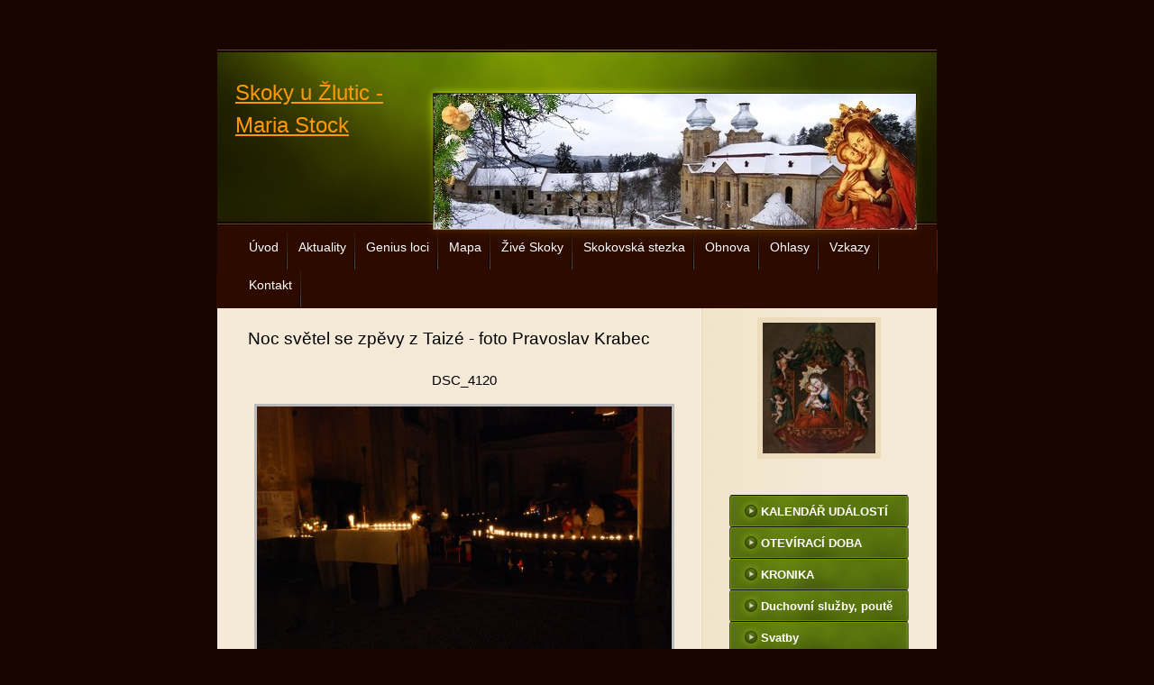

--- FILE ---
content_type: text/html; charset=UTF-8
request_url: https://www.skoky.eu/fotoalbum/fotografie-skoku/skoky-v-roce-2012/noc-svetel-se-zpevy-z-taize---foto-pravoslav-krabec/dsc_4120.html
body_size: 7553
content:
<?xml version="1.0" encoding="utf-8"?>
<!DOCTYPE html PUBLIC "-//W3C//DTD XHTML 1.0 Transitional//EN" "http://www.w3.org/TR/xhtml1/DTD/xhtml1-transitional.dtd">
<html lang="cs" xml:lang="cs" xmlns="http://www.w3.org/1999/xhtml" >

      <head>

        <meta http-equiv="content-type" content="text/html; charset=utf-8" />
        <meta name="description" content="Stránky poutního místa Skoky u Žlutic." />
        <meta name="keywords" content="skoky,mariánské,mariánský,mariastock,poutní,kostel,baroko" />
        <meta name="robots" content="all,follow" />
        <meta name="author" content="www.skoky.eu" />
        <meta name="viewport" content="width=device-width, initial-scale=1.0">
        
        <title>
            Skoky u Žlutic - Maria Stock - Fotoalbum -        Fotografie Skoků - Skoky v roce 2012 - Noc světel se zpěvy z Taizé - foto Pravoslav Krabec - DSC_4120
        </title>
        <link rel="stylesheet" href="https://s3a.estranky.cz/css/uig.css" type="text/css" />
               					<link rel="stylesheet" href="/style.1766315175.1.css" type="text/css" />
<link rel="stylesheet" href="//code.jquery.com/ui/1.12.1/themes/base/jquery-ui.css">
<script src="//code.jquery.com/jquery-1.12.4.js"></script>
<script src="//code.jquery.com/ui/1.12.1/jquery-ui.js"></script>
<script type="text/javascript" src="https://s3c.estranky.cz/js/ui.js?nc=1" id="index_script" ></script>
			<script type="text/javascript">
				dataLayer = [{
					'subscription': 'true',
				}];
			</script>
			
    </head>
    <body class="">
        <!-- Wrapping the whole page, may have fixed or fluid width -->
        <div id="whole-page">

            

            <!-- Because of the matter of accessibility (text browsers,
            voice readers) we include a link leading to the page content and
            navigation } you'll probably want to hide them using display: none
            in your stylesheet -->

            <a href="#articles" class="accessibility-links">Jdi na obsah</a>
            <a href="#navigation" class="accessibility-links">Jdi na menu</a>

            <!-- We'll fill the document using horizontal rules thus separating
            the logical chunks of the document apart -->
            <hr />

            
            

			<!-- block for skyscraper and rectangle  -->
            <div id="sticky-box">
                <div id="sky-scraper-block">
                    
                    
                </div>
            </div>
            
            <!-- block for skyscraper and rectangle  -->

            <!-- Wrapping the document's visible part -->
            <div id="document">
                <div id="in-document">
                    
                    <!-- Hamburger icon -->
                    <button type="button" class="menu-toggle" onclick="menuToggle()" id="menu-toggle">
                    	<span></span>
                    	<span></span>
                    	<span></span>
                    </button>
                    
                    <!-- header -->
  <div id="header">
     <div class="inner_frame">
        <!-- This construction allows easy image replacement -->
        <h1 class="head-left">
  <a href="https://www.skoky.eu/" title="Skoky u Žlutic - Maria Stock" style="color: #ff9900;">Skoky u Žlutic - Maria Stock</a>
  <span title="Skoky u Žlutic - Maria Stock">
  </span>
</h1>
        <div id="header-decoration" class="decoration">
        </div>
     </div>
  </div>
<!-- /header -->


                    <!-- Possible clearing elements (more through the document) -->
                    <div id="clear1" class="clear">
                        &nbsp;
                    </div>
                    <hr />

                    <!-- body of the page -->
                    <div id="body">

                        <div id="nav-column">
                            <!-- Such navigation allows both horizontal and vertical rendering -->
<div id="navigation">
    <div class="inner_frame">
        <h2>Menu
            <span id="nav-decoration" class="decoration"></span>
        </h2>
        <nav>
            <menu class="menu-type-onmouse">
                <li class="">
  <a href="/">Úvod</a>
     
</li>
<li class="">
  <a href="/clanky/aktuality/">Aktuality</a>
     
</li>
<li class="level_1 dropdown">
  <a href="/clanky/genius-loci/">Genius loci</a>
     <ul class="level_2">
<li class="">
  <a href="/clanky/genius-loci/genius-loci/">Genius loci</a>
</li><li class="">
  <a href="/clanky/genius-loci/dejiny-obce-skoky/">Dějiny obce Skoky</a>
</li><li class="">
  <a href="/clanky/genius-loci/dejiny-poutniho-mista/">Dějiny poutního místa</a>
</li><li class="">
  <a href="/clanky/genius-loci/pamatky-skoku/">Památky Skoků</a>
</li><li class="">
  <a href="/clanky/genius-loci/historicke-mapy/">Historické mapy</a>
</li><li class="">
  <a href="/clanky/genius-loci/skoky-v-soucasnosti/">Skoky v současnosti</a>
</li><li class="">
  <a href="/clanky/genius-loci/vize-skoku/">Vize Skoků</a>
</li><li class="">
  <a href="/clanky/genius-loci/okoli-skoku/">Okolí Skoků</a>
</li><li class="">
  <a href="/clanky/genius-loci/povesti-a-zazraky/">Pověsti a zázraky</a>
</li><li class="">
  <a href="/clanky/genius-loci/puvod-jmena-skoky/">Původ jména Skoky</a>
</li><li class="">
  <a href="/clanky/genius-loci/deutsche-texte---geschichte/">Deutsche Texte - Geschichte</a>
</li><li class="">
  <a href="/clanky/genius-loci/sasko-lauenburske-dedictvi/">Sasko-lauenburské dědictví</a>
</li>
</ul>
</li>
<li class="">
  <a href="/clanky/mapa.html">Mapa  </a>
     
</li>
<li class="level_1 dropdown">
  <a href="/clanky/zive-skoky/">Živé Skoky</a>
     <ul class="level_2">
<li class="">
  <a href="/clanky/zive-skoky/zive-skoky-2025/">Živé Skoky 2025</a>
</li><li class="">
  <a href="/clanky/zive-skoky/zive-skoky-2024/">Živé Skoky 2024</a>
</li><li class="">
  <a href="/clanky/zive-skoky/zive-skoky-2023/">Živé Skoky 2023</a>
</li><li class="">
  <a href="/clanky/zive-skoky/zive-skoky-2022/">Živé Skoky 2022</a>
</li><li class="">
  <a href="/clanky/zive-skoky/zive-skoky-2021/">Živé Skoky 2021</a>
</li><li class="">
  <a href="/clanky/zive-skoky/zive-skoky-2020/">Živé Skoky 2020</a>
</li><li class="">
  <a href="/clanky/zive-skoky/zive-skoky-2019/">Živé Skoky 2019</a>
</li><li class="">
  <a href="/clanky/zive-skoky/zive-skoky-2018/">Živé Skoky 2018</a>
</li><li class="">
  <a href="/clanky/zive-skoky/zive-skoky-2017/">Živé Skoky 2017</a>
</li><li class="">
  <a href="/clanky/zive-skoky/zive-skoky-2016/">Živé Skoky 2016</a>
</li><li class="">
  <a href="/clanky/zive-skoky/zive-skoky-2015/">       Živé Skoky 2015</a>
</li><li class="">
  <a href="/clanky/zive-skoky/zive-skoky-2014/">             Živé Skoky 2014</a>
</li><li class="">
  <a href="/clanky/zive-skoky/zive-skoky-2013/">Živé Skoky 2013</a>
</li><li class="">
  <a href="/clanky/zive-skoky/zive-skoky-2012/">     Živé Skoky 2012</a>
</li><li class="">
  <a href="/clanky/zive-skoky/zive-skoky-2011/">    Živé Skoky 2011</a>
</li><li class="">
  <a href="/clanky/zive-skoky/zive-skoky-2010/">   Živé Skoky 2010</a>
</li><li class="">
  <a href="/clanky/zive-skoky/zive-skoky-2009/"> Živé Skoky 2009</a>
</li><li class="">
  <a href="/clanky/zive-skoky/zive-skoky-2008/">Živé Skoky 2008</a>
</li><li class="">
  <a href="/clanky/zive-skoky/dobrovolnici---sluzby/">Dobrovolníci - služby</a>
</li>
</ul>
</li>
<li class="">
  <a href="/clanky/skokovska-stezka/">Skokovská stezka</a>
     
</li>
<li class="">
  <a href="/clanky/obnova/">Obnova</a>
     
</li>
<li class="level_1 dropdown">
  <a href="/clanky/ohlasy/">Ohlasy</a>
     <ul class="level_2">
<li class="">
  <a href="/clanky/ohlasy/tisk/">Tisk</a>
</li><li class="">
  <a href="/clanky/ohlasy/televize/">Televize</a>
</li><li class="">
  <a href="/clanky/ohlasy/rozhlas/">Rozhlas</a>
</li><li class="">
  <a href="/clanky/ohlasy/internet/">Internet</a>
</li><li class="">
  <a href="/clanky/ohlasy/videa/">Videa</a>
</li><li class="">
  <a href="/clanky/ohlasy/mp3/">Mp3</a>
</li><li class="">
  <a href="/clanky/ohlasy/knihy-a-publikace/">Knihy a publikace</a>
</li><li class="">
  <a href="/clanky/ohlasy/film/">Film</a>
</li>
</ul>
</li>
<li class="">
  <a href="/clanky/vzkazy.html">Vzkazy</a>
     
</li>
<li class="">
  <a href="/clanky/kontakt.html">Kontakt</a>
     
</li>

            </menu>
        </nav>
        <div id="clear6" class="clear">
          &nbsp;
        </div>
    </div>
</div>
<!-- menu ending -->


                            <div id="clear2" class="clear">
                                &nbsp;
                            </div>
                            <hr />
                            
                            <!-- main page content -->
                            <div id="content">
                                
                                
                                <script language="JavaScript" type="text/javascript">
  <!--
    index_setCookieData('index_curr_photo', 1620);
  //-->
</script>

<div id="slide">
  <h2>Noc světel se zpěvy z Taizé - foto Pravoslav Krabec</h2>
  <div id="click">
    <h3 id="photo_curr_title">DSC_4120</h3>
    <div class="slide-img">
      <a href="/fotoalbum/fotografie-skoku/skoky-v-roce-2012/noc-svetel-se-zpevy-z-taize---foto-pravoslav-krabec/dsc_4091.html" class="previous-photo"  id="photo_prev_a" title="předchozí fotka"><span>&laquo;</span></a>  <!-- previous photo -->

      <a href="/fotoalbum/fotografie-skoku/skoky-v-roce-2012/noc-svetel-se-zpevy-z-taize---foto-pravoslav-krabec/dsc_4120.-.html" class="actual-photo" onclick="return index_photo_open(this,'_fullsize');" id="photo_curr_a"><img src="/img/mid/1620/dsc_4120.jpg" alt="" width="460" height="308"  id="photo_curr_img" /></a>   <!-- actual shown photo -->

      <a href="/fotoalbum/fotografie-skoku/skoky-v-roce-2012/noc-svetel-se-zpevy-z-taize---foto-pravoslav-krabec/dsc_4118.html" class="next-photo"  id="photo_next_a" title="další fotka"><span>&raquo;</span></a>  <!-- next photo -->

      <br /> <!-- clear -->
    </div>
    <p id="photo_curr_comment">
      
    </p>
    
  </div>
  <!-- TODO: javascript -->
<script type="text/javascript">
  <!--
    var index_ss_type = "small";
    var index_ss_nexthref = "/fotoalbum/fotografie-skoku/skoky-v-roce-2012/noc-svetel-se-zpevy-z-taize---foto-pravoslav-krabec/dsc_4118.html";
    var index_ss_firsthref = "/fotoalbum/fotografie-skoku/skoky-v-roce-2012/noc-svetel-se-zpevy-z-taize---foto-pravoslav-krabec/dsc_3991.html";
    index_ss_init ();
  //-->
</script>

  <div class="slidenav">
    <div class="back" id="photo_prev_div">
      <a href="/fotoalbum/fotografie-skoku/skoky-v-roce-2012/noc-svetel-se-zpevy-z-taize---foto-pravoslav-krabec/dsc_4091.html" id="photo_ns_prev_a">&larr; Předchozí</a>

    </div>
    <div class="forward" id="photo_next_div">
      <a href="/fotoalbum/fotografie-skoku/skoky-v-roce-2012/noc-svetel-se-zpevy-z-taize---foto-pravoslav-krabec/dsc_4118.html" id="photo_ns_next_a">Další &rarr;</a>

    </div>
    <a href="/fotoalbum/fotografie-skoku/skoky-v-roce-2012/noc-svetel-se-zpevy-z-taize---foto-pravoslav-krabec/">Zpět do složky</a>
    <br />
  </div>
  <div id="timenav">Automatické procházení:&nbsp;<a href="javascript: index_ss_start(3)">3</a>&nbsp;|&nbsp;<a href="javascript: index_ss_start(4)">4</a>&nbsp;|&nbsp;<a href="javascript: index_ss_start(5)">5</a>&nbsp;|&nbsp;<a href="javascript: index_ss_start(6)">6</a>&nbsp;|&nbsp;<a href="javascript: index_ss_start(7)">7</a>&nbsp;(čas ve vteřinách)</div>
<script type="text/javascript">
  <!--
    var index_ss_textpause = 'Automatické procházení:&nbsp;<a href="javascript: index_ss_pause()">pozastavit</a>';
    var index_ss_textcontinue = 'Automatické procházení:&nbsp;<a href="javascript: index_ss_continue()">pokračovat</a>';
    var index_ss_textalert = 'Je zobrazena poslední fotografie. Budete pokračovat od první.';
  //-->
</script>

  <script type="text/javascript">
    <!--
      index_photo_init ();
    //-->
  </script>
</div>

                            </div>
                            <!-- /main page content -->

                            <!-- Side column left/right -->
                            <div class="column">

                                <!-- Inner column -->
                                <div class="inner_frame inner-column">
                                    <!-- Portrait -->
  <div id="portrait" class="section">
    <h2>Portrét
      <span id="nav-portrait" class="portrait">
      </span></h2>
    <div class="inner_frame">
      <a href="/">
        <img src="/img/portrait.1.1380310929.jpeg" width="125" height="145" alt="Portrét" /></a>
    </div>
  </div>
<!-- /Portrait -->
<hr />

                                    
                                    
                                    
                                    
                                    <!-- Photo album -->
  <div id="photo-album-nav" class="section">
    <h2>
      <span id="photo-album-decoration" class="decoration">
      </span></h2>
    <div class="inner_frame">
      <ul>
        <li class="first ">
  <a href="/fotoalbum/kalendar-udalosti/">
                        KALENDÁŘ UDÁLOSTÍ</a></li>
<li class="">
  <a href="/fotoalbum/oteviraci-doba/">
                      OTEVÍRACÍ DOBA</a></li>
<li class="">
  <a href="/fotoalbum/kronika/">
                  KRONIKA</a></li>
<li class="">
  <a href="/fotoalbum/duchovni-sluzby--poute/">
                Duchovní služby, poutě</a></li>
<li class="">
  <a href="/fotoalbum/svatby/">
                Svatby</a></li>
<li class="">
  <a href="/fotoalbum/kazani-ze-skoku/">
               Kázání ze Skoků</a></li>
<li class="">
  <a href="/fotoalbum/prejete-si-pozvanky-/">
               Přejete si pozvánky?</a></li>
<li class="">
  <a href="/fotoalbum/pomozte-skokum/">
              Pomozte Skokům</a></li>
<li class="">
  <a href="/fotoalbum/virtualni-prohlidka/">
            Virtuální prohlídka</a></li>
<li class="">
  <a href="/fotoalbum/fotografie-skoku/">
           Fotografie Skoků</a></li>
<li class="">
  <a href="/fotoalbum/ubytovani-v-okoli/">
          Ubytování v okolí</a></li>
<li class="">
  <a href="/fotoalbum/poutni-bratrstvo/">
      Poutní bratrstvo</a></li>
<li class="">
  <a href="/fotoalbum/turisticke-suvenyry/">
      Turistické suvenýry</a></li>
<li class="last ">
  <a href="/fotoalbum/kam-dal-/">
     Kam dál?</a></li>

      </ul>
    </div>
  </div>
<!-- /Photo album -->
<hr />

                                    
                                    
                                    
                                    
                                    
                                    <!-- Own code -->
  <div class="section own-code-nav">
    <h2> ---------------------------
      <span class="decoration own-code-nav">
      </span></h2>
    <div class="inner_frame">
      <p style="text-align: center"><a href="/clanky/deutsch/" style="text-align: justify;"><img align="middle" alt="flag_de.jpg" class="text-picture" src="/img/picture/243/flag_de.jpg" style="width: 59px; height: 39px;" /></a></p>

<p style="text-align: center;"><a href="https://www.facebook.com/mariastock.skoky/" target="_blank"><img alt="stazeny-soubor.jpg" src="/img/picture/965/stazeny-soubor.jpg" style="width: 50px; height: 50px;" /></a> <a href="https://www.youtube.com/channel/UCJS8Z4xyWFZVZ84bWwBgRcA" target="_blank"><img alt="images.jpg" src="/img/picture/966/images.jpg" style="width: 50px; height: 50px;" /></a> <a href="https://www.instagram.com/mariastockskoky/" target="_blank"><img alt="inst.jpg" src="/img/picture/1659/inst.jpg" style="width: 50px; height: 50px;" /></a></p>

<p style="text-align: center;"><a href="https://www.google.com/maps/place/Kostel+Nav%C5%A1t%C3%ADven%C3%AD+Panny+Marie/@50.0949621,13.0977167,3a,90y,338.61h,85.7t/data=!3m8!1e1!3m6!1sAF1QipP_tLWjuefg0H37P-XfAhRQItPj8F_XX-DPbpl5!2e10!3e12!6shttps:%2F%2Flh5.googleusercontent.com%2Fp%2FAF1QipP_tLWjuefg0H37P-XfAhRQItPj8F_XX-DPbpl5%3Dw900-h600-k-no-pi4.299999999999997-ya246.61-ro0-fo100!7i6000!8i3000!4m9!3m8!1s0x470a7a0d03cca03f:0x375643700f454b52!8m2!3d50.0963077!4d13.0970844!10e5!14m1!1BCgIgARICCAI!16s%2Fg%2F11bwdrjf7n?entry=ttu&g_ep=EgoyMDI0MTEyNC4xIKXMDSoASAFQAw%3D%3D" target="_blank"><img alt="googlemaps.png" src="/img/picture/1776/googlemaps.png" style="width: 35px; height: 50px;" /></a></p>

<p style="text-align: center;"> </p>

<p style="text-align: center"><a href="https://ib.fio.cz/ib/transparent?a=2701416622" target="_blank"><strong>Transparentní účet 2701416622/2010</strong></a></p>

<p style="text-align: center;"><a href="/file/595/dar_spolku_qr_kod_transp._ucet_fio.jpg" target="_blank"><img alt="dar_spolku_qr_kod_transp._ucet_fio.jpg" class="text-picture" src="/img/picture/1417/dar_spolku_qr_kod_transp._ucet_fio.jpg" style="width: 160px; height: 160px;" /></a></p>

<p style="text-align: center"><br />
<a href="https://www.chillfaktory.cz/podporujeme-skoky/" target="_blank"><strong>E-shop - trička, suvenýry</strong></a></p>

<p style="text-align: center"><a href="https://www.chillfaktory.cz/podporujeme-skoky/" target="_blank"><img alt="chill-j.jpg" class="text-picture" src="/img/picture/1765/chill-j.jpg" style="width: 160px; height: 50px;" /></a><br />
 </p>
                                                                          
    </div>
  </div>
<!-- /Own code -->
<hr />
<!-- Own code -->
  <div class="section own-code-nav">
    <h2> ----------------------------
      <span class="decoration own-code-nav">
      </span></h2>
    <div class="inner_frame">
      <p style="text-align: center;"><span style="color:#A52A2A;"><strong>Děkujeme za podporu</strong></span><br />
<br />
<a href="https://www.kr-karlovarsky.cz/Stranky/Default.aspx" target="_blank"><img alt="kk_logo.jpg" class="text-picture" height="74" src="/img/picture/1351/kk_logo.jpg" width="160" /></a><br />
<br />
<span style="text-align: center;">Město Žlutice</span></p>

<p style="text-align: center;"><a href="https://www.zlutice.cz/" style="text-align: -webkit-center;" target="_blank"><img alt="zlutice_-znak-_historicky.jpeg" class="text-picture" src="/img/picture/1426/zlutice_-znak-_historicky.jpeg" style="width: 160px; height: 178px;" /></a></p>

<p style="text-align: center;">Město Bochov<br />
<a href="https://www.mesto-bochov.cz/" target="_blank"><img alt="bochov-z.jpg" class="text-picture" src="/img/picture/1353/bochov-z.jpg" style="width: 160px; height: 160px;" /></a></p>

<p style="text-align: center;">MAS Kraj živých vod</p>

<p style="text-align: center;"><a href="https://www.krajzivychvod.cz/" target="_blank"><img alt="logo_20_kzv_color_vyska_krivky-page-001.jpg" class="text-picture" src="/img/picture/1807/logo_20_kzv_color_vyska_krivky-page-001.jpg" style="width: 160px; height: 179px;" /></a></p>

<p align="center"><a href="https://www.alza.cz/" target="_blank"><img alt="alza_cz-jpg.jpg" class="text-picture" src="/img/picture/1834/alza_cz-jpg.jpg" style="width: 160px; height: 54px;" /></a></p>

<p style="text-align: center;">Nadace Český hudební fond</p>

<p align="center"><a href="https://www.nchf.cz/" target="_blank"><img alt="logo-chf.jpg" class="text-picture" src="/img/picture/1354/logo-chf.jpg" style="width: 160px; height: 160px;" /></a></p>

<p align="center">Nadace Život umělce</p>

<p align="center"><a href="https://www.nadace-zivot-umelce.cz/" target="_blank"><img alt="logo-nzu-page-001.jpg" class="text-picture" height="201" src="/img/picture/1580/logo-nzu-page-001.jpg" width="160" /></a></p>

<p align="center"><a href="https://www.skoky.eu/clanky/genius-loci/pamatky-skoku/nove-kostelni-zvony.html"><strong>Děkujeme za nové zvony!</strong></a></p>

<p align="center"><a href="https://www.skoky.eu/clanky/genius-loci/pamatky-skoku/nove-kostelni-zvony.html" target="_blank"><img alt="zvon-logo.jpg" class="text-picture" src="/img/picture/1553/zvon-logo.jpg" style="width: 160px; height: 165px;" /></a></p>

<p style="text-align: center">&nbsp;</p>
                                                                          
    </div>
  </div>
<!-- /Own code -->
<hr />
<!-- Own code -->
  <div class="section own-code-nav">
    <h2>---------------------------
      <span class="decoration own-code-nav">
      </span></h2>
    <div class="inner_frame">
      <p align="center"><strong><a href="/clanky/cd-s-nahravkami-z-noci-svetel-ve-skokach-ke-stazeni.html" target="_blank">Stáhněte si CD:</a></strong></p>

<p align="center"><a href="http://www.skoky.eu/clanky/cd-s-nahravkami-z-noci-svetel-ve-skokach-ke-stazeni.html"><img alt="skoky2015-ikona.jpg" class="text-picture" src="/img/picture/781/skoky2015-ikona.jpg" style="width: 170px; height: 167px;" /></a></p>

<p align="center"><strong>Noc světel 2011 až 2015<br />
(živý záznam ze Skoků)</strong><br />
<br />
<a href="http://www.klastertepla.cz" target="_blank"><img alt="Kanonie premonstrátů Teplá" class="text-picture" height="123" src="/img/picture/161/klaster-logo.jpg" width="100" /></a><br />
Kanonie premonstrátů Teplá<br />
<br />
<a href="http://www.podstrecha.estranky.cz/" target="_blank"><img alt="pod_strechou-_z._s.-z.jpg" class="text-picture" src="/img/picture/652/pod_strechou-_z._s.-z.jpg" style="width: 160px; height: 48px;" /></a><br />
<br />
<a href="https://www.ackermann-gemeinde-wuerzburg.de/" target="_blank"><img alt="logo_ag_wurzburg_0.jpg" class="text-picture" src="/img/picture/1113/logo_ag_wurzburg_0.jpg" style="width: 160px; height: 33px;" /></a><br />
<br />
<a href="http://www.poutnimistacr.cz/" target="_blank"><img alt="untitled.jpg" class="text-picture" height="30" src="/img/picture/1265/untitled.jpg" width="160" /></a><br />
<br />
<a href="http://www.pamatkyaprirodakarlovarska.cz/" target="_blank"><img alt="stazeny-soubor.jpg" class="text-picture" src="/img/picture/1266/stazeny-soubor.jpg" style="width: 160px; height: 42px;" /></a><br />
<br />
<a href="http://www.postreli.cz" target="_blank"><img alt="postreli.jpg" class="text-picture" height="52" src="/img/picture/524/postreli.jpg" width="160" /></a>&nbsp;<br />
<br />
<a href="https://kalendar.zivykraj.cz/cz/akcevypis" target="_blank"><img alt="zivy_kraj_logo_26_jpg.jpg" class="text-picture" src="/img/picture/1871/zivy_kraj_logo_26_jpg.jpg" style="width: 170px; height: 47px;" /></a><br />
<br />
<a href="http://www.dilnaumnicha.cz" target="_blank"><img alt="_dumpodporuje_01.png" class="text-picture" height="58" src="/img/picture/1329/_dumpodporuje_01.png" width="180" /></a><br />
<br />
<a href="https://poutnictvi.cz/" target="_blank"><img alt="cropped-logopoutnictvi-2.jpg" class="text-picture" height="46" src="/img/picture/1333/cropped-logopoutnictvi-2.jpg" width="180" /></a></p>
                                                                          
    </div>
  </div>
<!-- /Own code -->
<hr />

                                    
                                    
                                    
                                    
                                    
                                    <!-- Stats -->
  <div id="stats" class="section">
    <h2>Statistiky
      <span id="stats-decoration" class="decoration">
      </span></h2>
    <div class="inner_frame">
      <!-- Keeping in mind people with disabilities (summary, caption) as well as worshipers of semantic web -->
      <table summary="Statistiky">

        <tfoot>
          <tr>
            <th scope="row">Online:</th>
            <td>12</td>
          </tr>
        </tfoot>

        <tbody>
          <tr>
            <th scope="row">Celkem:</th>
            <td>3724017</td>
          </tr>
          <tr>
            <th scope="row">Měsíc:</th>
            <td>65264</td>
          </tr>
          <tr>
            <th scope="row">Den:</th>
            <td>877</td>
          </tr>
        </tbody>
      </table>
    </div>
  </div>
<!-- Stats -->
<hr />
                                </div>
                                <!-- /Inner column -->

                                <div id="clear4" class="clear">
                                    &nbsp;
                                </div>

                            </div>
                            <!-- konci first column -->
                        </div>

                        <div id="clear3" class="clear">
                            &nbsp;
                        </div>
                        <hr />

                        <div id="decoration1" class="decoration">
                        </div>
                        <div id="decoration2" class="decoration">
                        </div>
                        <!-- /Meant for additional graphics inside the body of the page -->
                    </div>
                    <!-- /body -->

                    <div id="clear5" class="clear">
                        &nbsp;
                    </div>
                    <hr />

                                    <!-- Footer -->
                <div id="footer">
                    <div class="inner_frame">
                        <p>
                            &copy; 2026 eStránky.cz <span class="hide">|</span> <a class="promolink promolink-paid" href="//www.estranky.cz/" title="Tvorba webových stránek zdarma, jednoduše a do 5 minut."><strong>Tvorba webových stránek</strong></a> 
                            
                             | <span id="slicesinfo-d-100072" class="hslice">
     <a href="javascript:index_slices_add('https://mariastock.estranky.cz/rss/slices/d/100072/data.xml', 'Noc světel se zpěvy z Taizé - foto Pravoslav Krabec')" title="Přejete si být informování o aktualizacích stránky? Přidejte si ji do oblíbených jako aktivní odkaz. (Pouze IE8 a vyšší.)">WebSlice</a>
      <span style="display: none;" class="entry-title">Noc světel se zpěvy z Taizé - foto Pravoslav Krabec</span>
      <a rel="feedurl" href="https://mariastock.estranky.cz/rss/slices/d/100072/data.xml"></a>
    </span>

                             | <a class="print" href="javascript:window.print()">Tisk</a>
                             | <span class="updated">Aktualizováno:  24. 1. 2026</span>
                             | <a class="up" href="#whole-page">Nahoru &uarr;</a>
                            
                        </p>
                        
                        
                    </div>
                </div>
                <!-- /Footer -->


                    <div id="clear7" class="clear">
                        &nbsp;
                    </div>

                    <div id="decoration3" class="decoration">
                    </div>
                    <div id="decoration4" class="decoration">
                    </div>
                    <!-- /Meant for additional graphics inside the document -->

                </div>
            </div>

            <div id="decoration5" class="decoration">
            </div>
            <div id="decoration6" class="decoration">
            </div>
            <!-- /Meant for additional graphics inside the page -->

            
            <!-- block for board position-->

        </div>
        <!-- NO GEMIUS -->
    </body>
</html>